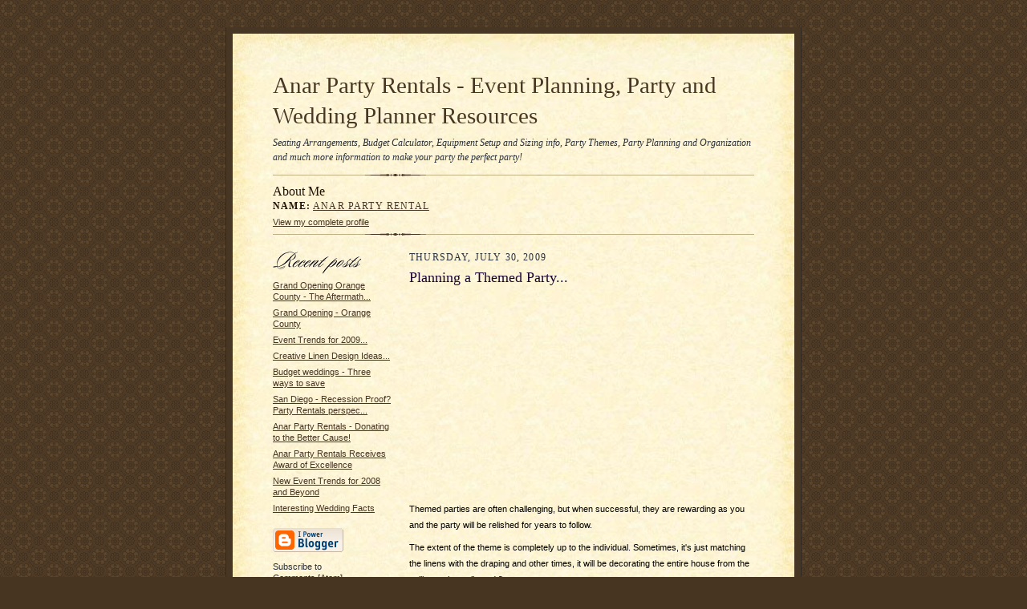

--- FILE ---
content_type: text/html; charset=UTF-8
request_url: http://sd_blogspot.anarpartyrental.com/2009/07/planning-themed-party.html?showComment=1541177999155
body_size: 7576
content:
<!DOCTYPE html PUBLIC "-//W3C//DTD XHTML 1.0 Strict//EN" "http://www.w3.org/TR/xhtml1/DTD/xhtml1-strict.dtd">

<html xmlns="http://www.w3.org/1999/xhtml" xml:lang="en" lang="en" dir="ltr">
<head>
  <title>Anar Party Rentals - Event Planning, Party and Wedding Planner Resources: Planning a Themed Party...</title>

  <script type="text/javascript">(function() { (function(){function b(g){this.t={};this.tick=function(h,m,f){var n=f!=void 0?f:(new Date).getTime();this.t[h]=[n,m];if(f==void 0)try{window.console.timeStamp("CSI/"+h)}catch(q){}};this.getStartTickTime=function(){return this.t.start[0]};this.tick("start",null,g)}var a;if(window.performance)var e=(a=window.performance.timing)&&a.responseStart;var p=e>0?new b(e):new b;window.jstiming={Timer:b,load:p};if(a){var c=a.navigationStart;c>0&&e>=c&&(window.jstiming.srt=e-c)}if(a){var d=window.jstiming.load;
c>0&&e>=c&&(d.tick("_wtsrt",void 0,c),d.tick("wtsrt_","_wtsrt",e),d.tick("tbsd_","wtsrt_"))}try{a=null,window.chrome&&window.chrome.csi&&(a=Math.floor(window.chrome.csi().pageT),d&&c>0&&(d.tick("_tbnd",void 0,window.chrome.csi().startE),d.tick("tbnd_","_tbnd",c))),a==null&&window.gtbExternal&&(a=window.gtbExternal.pageT()),a==null&&window.external&&(a=window.external.pageT,d&&c>0&&(d.tick("_tbnd",void 0,window.external.startE),d.tick("tbnd_","_tbnd",c))),a&&(window.jstiming.pt=a)}catch(g){}})();window.tickAboveFold=function(b){var a=0;if(b.offsetParent){do a+=b.offsetTop;while(b=b.offsetParent)}b=a;b<=750&&window.jstiming.load.tick("aft")};var k=!1;function l(){k||(k=!0,window.jstiming.load.tick("firstScrollTime"))}window.addEventListener?window.addEventListener("scroll",l,!1):window.attachEvent("onscroll",l);
 })();</script><script type="text/javascript">function a(){var b=window.location.href,c=b.split("?");switch(c.length){case 1:return b+"?m=1";case 2:return c[1].search("(^|&)m=")>=0?null:b+"&m=1";default:return null}}var d=navigator.userAgent;if(d.indexOf("Mobile")!=-1&&d.indexOf("WebKit")!=-1&&d.indexOf("iPad")==-1||d.indexOf("Opera Mini")!=-1||d.indexOf("IEMobile")!=-1){var e=a();e&&window.location.replace(e)};
</script><meta http-equiv="Content-Type" content="text/html; charset=UTF-8" />
<meta name="generator" content="Blogger" />
<link rel="icon" type="image/vnd.microsoft.icon" href="https://www.blogger.com/favicon.ico"/>
<link rel="alternate" type="application/atom+xml" title="Anar Party Rentals - Event Planning, Party and Wedding Planner Resources - Atom" href="http://sd_blogspot.anarpartyrental.com/feeds/posts/default" />
<link rel="alternate" type="application/rss+xml" title="Anar Party Rentals - Event Planning, Party and Wedding Planner Resources - RSS" href="http://sd_blogspot.anarpartyrental.com/feeds/posts/default?alt=rss" />
<link rel="service.post" type="application/atom+xml" title="Anar Party Rentals - Event Planning, Party and Wedding Planner Resources - Atom" href="https://www.blogger.com/feeds/3255009935691114921/posts/default" />
<link rel="alternate" type="application/atom+xml" title="Anar Party Rentals - Event Planning, Party and Wedding Planner Resources - Atom" href="http://sd_blogspot.anarpartyrental.com/feeds/3181840885013623214/comments/default" />
<link rel="stylesheet" type="text/css" href="https://www.blogger.com/static/v1/v-css/1601750677-blog_controls.css"/>
<link rel="stylesheet" type="text/css" href="https://www.blogger.com/dyn-css/authorization.css?targetBlogID=3255009935691114921&zx=685fd498-77e3-4f30-8259-80e9ecdf908c"/>


  <style type="text/css">
/*
-----------------------------------------------------
Blogger Template Style Sheet
Name:     Scribe
Designer: Todd Dominey
URL:      domineydesign.com / whatdoiknow.org
Date:     27 Feb 2004
------------------------------------------------------ */


/* Defaults
----------------------------------------------- */
body {
	margin:0;
	padding:0;
	font-family: Georgia, Times, Times New Roman, sans-serif;
	font-size: small;
	text-align:center;
	color:#29303B;
	line-height:1.3;
	background:#483521 url("http://www.blogblog.com/scribe/bg.gif") repeat;
}

blockquote {
	font-style:italic;
	padding:0 32px;
	line-height:1.6;
	margin:0 0 .6em 0;
}

p {margin:0;padding:0};

abbr, acronym {
	cursor:help;
	font-style:normal;
}
	
code {font:12px monospace;white-space:normal;color:#666;}

hr {display:none;}

img {border:0;}

/* Link styles */
a:link {color:#473624;text-decoration:underline;}
a:visited {color:#716E6C;text-decoration:underline;}
a:hover {color:#956839;text-decoration:underline;}
a:active {color:#956839;}


/* Layout
----------------------------------------------- */
@media all {
  #wrap {
            background-color:#473624;
            border-left:1px solid #332A24;
            border-right:1px solid #332A24;
            width:700px;
            margin:0 auto;
            padding:8px;
            text-align:center;
    }
  #main-top {
            width:700px;
            height:49px;
            background:#FFF3DB url("http://www.blogblog.com/scribe/bg_paper_top.jpg") no-repeat top left;
            margin:0;padding:0;
            display:block;
    }
  #main-bot {
            width:700px;
            height:81px;
            background:#FFF3DB url("http://www.blogblog.com/scribe/bg_paper_bot.jpg") no-repeat top left;
            margin:0;
            padding:0;
            display:block;
    }
  #main-content {
            width:700px;
            background:#FFF3DB url("http://www.blogblog.com/scribe/bg_paper_mid.jpg") repeat-y;
            margin:0;
            text-align:left;
            display:block;
    }
  }
@media handheld {
  #wrap {
            width:90%;
    }
  #main-top {
            width:100%;
            background:#FFF3DB;
    }
  #main-bot {
            width:100%;
            background:#FFF3DB;
    }
  #main-content {
            width:100%;
            background:#FFF3DB;
    }
  }
#inner-wrap {
	padding:0 50px;
}
#blog-header {
	margin-bottom:12px;
}
#blog-header h1 {
	margin:0;
	padding:0 0 6px 0;
	font-size:225%;
	font-weight:normal;
	color:#612E00;
}
#blog-header h1 a:link {
	text-decoration:none;
}
#blog-header h1 a:visited {
	text-decoration:none;
	}
#blog-header h1 a:hover {
	border:0;
	text-decoration:none;
}
#blog-header p {
	margin:0;
	padding:0;
	font-style:italic;
	font-size:94%;
	line-height:1.5em;
}
div.clearer {
	clear:left;
	line-height:0;
	height:10px;
	margin-bottom:12px;
	_margin-top:-4px; /* IE Windows target */
	background:url("http://www.blogblog.com/scribe/divider.gif") no-repeat bottom left;
}
@media all {
  #main {
            width:430px;
            float:right;
            padding:8px 0;
            margin:0;
    }
  #sidebar {
            width:150px;
            float:left;
            padding:8px 0;
            margin:0;
    }
  }
@media handheld {
  #main {
            width:100%;
            float:none;
    }
  #sidebar {
            width:100%;
            float:none;
    }
  }
#footer {
	clear:both;
	background:url("http://www.blogblog.com/scribe/divider.gif") no-repeat top left;
	padding-top:10px;
	_padding-top:6px; /* IE Windows target */
}
#footer p {
	line-height:1.5em;
	font-family:Verdana, sans-serif;
	font-size:75%;
}


/* Typography :: Main entry
----------------------------------------------- */
h2.date-header {
	font-weight:normal;
	text-transform:uppercase;
	letter-spacing:.1em;
	font-size:90%;
	margin:0;
	padding:0;
}
.post {
	margin:8px 0 24px 0;
	line-height:1.5em;
}
h3.post-title {
	font-weight:normal;
	font-size:140%;
	color:#1B0431;
	margin:0;
	padding:0;
}
.post-body p {
	margin:0 0 .6em 0;
	}
.post-footer {
	font-family:Verdana, sans-serif;
	color:#211104;
	font-size:74%;
	border-top:1px solid #BFB186;
	padding-top:6px;
}
.post ul {
	margin:0;
	padding:0;
}
.post li {
	line-height:1.5em;
	list-style:none;
	background:url("http://www.blogblog.com/scribe/list_icon.gif") no-repeat 0px .3em;
	vertical-align:top;
	padding: 0 0 .6em 17px;
	margin:0;
}


/* Typography :: Sidebar
----------------------------------------------- */
h2.sidebar-title {
	font-weight:normal;
	font-size:120%;
	margin:0;
	padding:0;
	color:#211104;
}
h2.sidebar-title img {
	margin-bottom:-4px;
	}
#sidebar ul {
	font-family:Verdana, sans-serif;
	font-size:86%;
	margin:6px 0 12px 0;
	padding:0;
}
#sidebar ul li {
	list-style: none;
	padding-bottom:6px;
	margin:0;
}
#sidebar p {
	font-family:Verdana,sans-serif;
	font-size:86%;
	margin:0 0 .6em 0;
}


/* Comments
----------------------------------------------- */
#comments {}
#comments h4 {
  font-weight:normal;
	font-size:120%;
	color:#29303B;
	margin:0;
	padding:0;
	}
#comments-block {
  line-height:1.5em;
  }
.comment-poster {
	background:url("http://www.blogblog.com/scribe/list_icon.gif") no-repeat 2px .35em;
	margin:.5em 0 0;
	padding:0 0 0 20px;
	font-weight:bold;
}
.comment-body {
	margin:0;
	padding:0 0 0 20px;
}
.comment-body p {
	font-size:100%;
	margin:0 0 .2em 0;
}
.comment-timestamp {
	font-family:Verdana, sans-serif;
	color:#29303B;
	font-size:74%;
	margin:0 0 10px;
	padding:0 0 .75em 20px;
}
.comment-timestamp a:link {
	color:#473624;
	text-decoration:underline;
}
.comment-timestamp a:visited {
	color:#716E6C;
	text-decoration:underline;
}
.comment-timestamp a:hover {
	color:#956839;
	text-decoration:underline;
}
.comment-timestamp a:active {
	color:#956839;
	text-decoration:none;
}
.deleted-comment {
  font-style:italic;
  color:gray;
  }
.paging-control-container {
  float: right;
  margin: 0px 6px 0px 0px;
  font-size: 80%;
}
.unneeded-paging-control {
  visibility: hidden;
}

	
/* Profile
----------------------------------------------- */
#profile-container {
	margin-top:12px;
	padding-top:12px;
	height:auto;
	background:url("http://www.blogblog.com/scribe/divider.gif") no-repeat top left;

}
.profile-datablock {
	margin:0 0 4px 0;
}
.profile-data {
	display:inline;
	margin:0;
	padding:0 8px 0 0;
	text-transform:uppercase;
	letter-spacing:.1em;
	font-size:90%;
	color:#211104;
}
.profile-img {display:inline;}
.profile-img img {
	float:left;
	margin:0 8px 0 0;
	border:1px solid #A2907D;
	padding:2px;
  }
.profile-textblock {
	font-family:Verdana, sans-serif;font-size:86%;margin:0;padding:0;
}
.profile-link {
	margin-top:5px;
	font-family:Verdana,sans-serif;
	font-size:86%;
}

/* Post photos
----------------------------------------------- */
img.post-photo {
	border:1px solid #A2907D;
	padding:4px;
}


/* Feeds
----------------------------------------------- */
#blogfeeds {
  }
#postfeeds {
	padding:0 0 12px 20px;
  }
  </style>


<meta name='google-adsense-platform-account' content='ca-host-pub-1556223355139109'/>
<meta name='google-adsense-platform-domain' content='blogspot.com'/>
<!-- --><style type="text/css">@import url(https://www.blogger.com/static/v1/v-css/navbar/3334278262-classic.css);
div.b-mobile {display:none;}
</style>

</head>

<body><script type="text/javascript">
    function setAttributeOnload(object, attribute, val) {
      if(window.addEventListener) {
        window.addEventListener('load',
          function(){ object[attribute] = val; }, false);
      } else {
        window.attachEvent('onload', function(){ object[attribute] = val; });
      }
    }
  </script>
<div id="navbar-iframe-container"></div>
<script type="text/javascript" src="https://apis.google.com/js/platform.js"></script>
<script type="text/javascript">
      gapi.load("gapi.iframes:gapi.iframes.style.bubble", function() {
        if (gapi.iframes && gapi.iframes.getContext) {
          gapi.iframes.getContext().openChild({
              url: 'https://www.blogger.com/navbar/3255009935691114921?origin\x3dhttp://sd_blogspot.anarpartyrental.com',
              where: document.getElementById("navbar-iframe-container"),
              id: "navbar-iframe"
          });
        }
      });
    </script>

<!-- Outer Dark Brown Container / Centers Content -->
<div id="wrap">
	
		<!-- Top Paper Graphic -->
		<div id="main-top"></div>
		
		<!-- Main Content Area (This shows background image) -->
		<div id="main-content">
		  
		  <div id="inner-wrap">
		  
		  	<!-- Blog Header -->
		  	<div id="blog-header">
  				<h1><a href="http://sd_blogspot.anarpartyrental.com/">
	               Anar Party Rentals - Event Planning, Party and Wedding Planner Resources
	               </a></h1>
  				<p>Seating Arrangements, Budget Calculator, Equipment Setup and Sizing info, Party Themes, Party Planning and Organization and much more information to make your party the perfect party!</p>

			</div>
			<!-- End Blog Header -->
			
			<!-- Begin #profile-container -->
            
            <div id="profile-container"><h2 class="sidebar-title">About Me</h2>
<dl class="profile-datablock">
<dd class="profile-data"><strong>Name:</strong> <a rel="author" href="https://www.blogger.com/profile/14698401402288390422"> Anar Party Rental </a></dd>
</dl>

<p class="profile-link"><a rel="author" href="https://www.blogger.com/profile/14698401402288390422">View my complete profile</a></p></div>
			
			<!-- End #profile -->
			
			<!-- Spacer and horizontal rule -->
			<div class="clearer"></div>
			<!-- End .clearer -->

			
				<!-- Begin #sidebar :: left column :: blog archives, links -->
				<div id="sidebar">
					
					<h2 class="sidebar-title">
						<img src="http://www.blogblog.com/scribe/header_recentposts.gif" alt="Recent Posts" width="110" height="28" />
					</h2>
    
					<ul id="recently">
					    
					        <li><a href="http://sd_blogspot.anarpartyrental.com/2009/06/grand-opening-orange-county-aftermath.html">Grand Opening Orange County - The Aftermath...</a></li>
  					   
					        <li><a href="http://sd_blogspot.anarpartyrental.com/2009/05/grand-opening-orange-county.html">Grand Opening - Orange County</a></li>
  					   
					        <li><a href="http://sd_blogspot.anarpartyrental.com/2009/05/event-trends-for-2009.html">Event Trends for 2009...</a></li>
  					   
					        <li><a href="http://sd_blogspot.anarpartyrental.com/2009/04/creative-linen-design-ideas.html">Creative Linen Design Ideas...</a></li>
  					   
					        <li><a href="http://sd_blogspot.anarpartyrental.com/2009/03/budget-weddings-three-ways-to-save.html">Budget weddings - Three ways to save</a></li>
  					   
					        <li><a href="http://sd_blogspot.anarpartyrental.com/2009/01/san-diego-recession-proof-party-rentals.html">San Diego - Recession Proof? Party Rentals perspec...</a></li>
  					   
					        <li><a href="http://sd_blogspot.anarpartyrental.com/2008/11/anar-party-rentals-donating-to-better.html">Anar Party Rentals - Donating to the Better Cause!</a></li>
  					   
					        <li><a href="http://sd_blogspot.anarpartyrental.com/2008/09/anar-party-rentals-receives-award-of.html">Anar Party Rentals Receives Award of Excellence</a></li>
  					   
					        <li><a href="http://sd_blogspot.anarpartyrental.com/2008/08/new-event-trends-for-2008-and-beyond.html">New Event Trends for 2008 and Beyond</a></li>
  					   
					        <li><a href="http://sd_blogspot.anarpartyrental.com/2008/08/interesting-wedding-facts.html">Interesting Wedding Facts</a></li>
  					   
 				    </ul>
					
					
					
				<p><a href="http://www.blogger.com/" title="Powered by Blogger"><img src="http://buttons.blogger.com/bloggerbutton1.gif" alt="Powered by Blogger" /></a></p>
                <p id="blogfeeds">Subscribe to<br />Comments [<a target="_blank" href="http://sd_blogspot.anarpartyrental.com/feeds/posts/default" type="application/atom+xml">Atom</a>]</p>
				
				<!--
				<p>This is a paragraph of text that could go in the sidebar.</p>
				-->

				
				</div>
			
				<!-- Begin #main :: right column :: blog entry content -->
				<div id="main">

					

                       
                          <h2 class="date-header">Thursday, July 30, 2009</h2>
                       
						 
					  <!-- Begin .post -->
					  <div class="post"><a name="3181840885013623214"></a>
						 
						
                          <h3 class="post-title">
                      	 
                      	 Planning a Themed Party...
	                       
                          </h3>
                        
						 
						<div class="post-body">
						
						  <p><div style="clear:both;"></div><a onblur="try {parent.deselectBloggerImageGracefully();} catch(e) {}" href="http://www.anarpartyrental.com/blogger/uploaded_images/shutterstock_3127209-751490.jpg"><img style="margin: 0px auto 10px; display: block; text-align: center; cursor: pointer; width: 320px; height: 213px;" src="http://www.anarpartyrental.com/blogger/uploaded_images/shutterstock_3127209-750665.jpg" alt="" border="0" /></a><br /><br /><p><span style="color: rgb(0, 0, 0);font-family:Arial,Helvetica,sans-serif;font-size:85%;"  >Themed  parties are often challenging, but when successful, they are rewarding as you and the party will be relished for years to follow.</span></p><p><span style="color: rgb(0, 0, 0);font-family:Arial,Helvetica,sans-serif;font-size:85%;"  >The extent of the theme is completely up to the individual. Sometimes, it's just matching the linens with the draping and other times, it will be decorating the entire house from the ceiling to the walls and floor.</span></p><p><span style="color: rgb(0, 0, 0);font-family:Arial,Helvetica,sans-serif;font-size:85%;"  >The Following list will give a head-start while planning your next themed event:<br /></span></p><p><br /></p><table style="border-collapse: collapse; width: 546px; height: 387px;" border="0" bordercolor="#111111" cellpadding="0" cellspacing="0"><tbody><tr><td style="color: rgb(102, 102, 102);" width="50%">Asian Themed ideas                            <br />Barbeque<br />BBQ Party<br />Barnyard Party/Hoe Down<br />Baseball Theme<br />Beach Parties<br />Black Light Supplies<br />Caribbean Theme<br />Casino Night<br />Celestial/Star Themed Ideas<br />Chinese New Year<br />Chocolate Theme Parties<br />Cinderella Wedding Ideas<br />Circus<br />Comedy/Open Mike Theme<br />Disco Party<br />Fiesta/Cinco De Mayo<br />Football Party<br />French Party<br />Golf Theme<br />Havana Nights Theme<br /><br /><br /><br /></td>       <td style="color: rgb(102, 102, 102);" width="2"><br /></td> <td style="color: rgb(102, 102, 102);" width="64%">Hollywood/Oscar Parties<br />Kentucky Derby<br />Luau Theme Ideas<br />Masquerade<br />Mardi Gras<br />Olympics Theme<br />Pet Ideas and Supplies<br />Progressive Party<br />Retro 60s Themes<br />Retro 70s Parties<br />Roaring Twenties<br />Safari Themed Supplies<br />Sports<br />Springtime In Paris<br />Star/Celestial Themed Ideas<br />Superbowl Parties<br />Toga/Animal House Themed Ideas<br />Tropical Theme Parties<br />Western Parties<br />Wine Tasting Theme<br /><br /><br /></td></tr></tbody></table><div style="clear:both; padding-bottom:0.25em"></div><p class="blogger-labels">Labels: <a rel='tag' href="http://sd_blogspot.anarpartyrental.com/search/label/chairs">chairs</a>, <a rel='tag' href="http://sd_blogspot.anarpartyrental.com/search/label/glassware">glassware</a>, <a rel='tag' href="http://sd_blogspot.anarpartyrental.com/search/label/parties">parties</a>, <a rel='tag' href="http://sd_blogspot.anarpartyrental.com/search/label/party%20rentals">party rentals</a>, <a rel='tag' href="http://sd_blogspot.anarpartyrental.com/search/label/party%20rentals%20san%20diego">party rentals san diego</a>, <a rel='tag' href="http://sd_blogspot.anarpartyrental.com/search/label/san%20diego%20party%20rentals">san diego party rentals</a>, <a rel='tag' href="http://sd_blogspot.anarpartyrental.com/search/label/tables">tables</a>, <a rel='tag' href="http://sd_blogspot.anarpartyrental.com/search/label/tents">tents</a>, <a rel='tag' href="http://sd_blogspot.anarpartyrental.com/search/label/themed%20events">themed events</a>, <a rel='tag' href="http://sd_blogspot.anarpartyrental.com/search/label/wedding%20rentals%20san%20diego">wedding rentals san diego</a></p></p>

						</div>
						
						<p class="post-footer">posted by Anar Party Rental | <a href="http://sd_blogspot.anarpartyrental.com/2009/07/planning-themed-party.html" title="permanent link">1:58 PM</a>
       <span class="item-control blog-admin pid-268134835"><a style="border:none;" href="https://www.blogger.com/post-edit.g?blogID=3255009935691114921&postID=3181840885013623214&from=pencil" title="Edit Post"><img class="icon-action" alt="" src="https://resources.blogblog.com/img/icon18_edit_allbkg.gif" height="18" width="18"></a></span> </p>
					  
					  </div>
					  <!-- End .post -->
					  
					   <!-- Begin #comments -->
 					

  					<div id="comments">

					<a name="comments"></a>
    
                     <h4>3 Comments:</h4>
						
						<dl id="comments-block">
              
                        
						  <dt class="comment-poster" id="c2645101439999263016"><a name="c2645101439999263016"></a>
							<span style="line-height:16px" class="comment-icon anon-comment-icon"><img src="https://resources.blogblog.com/img/anon16-rounded.gif" alt="Anonymous" style="display:inline;" /></span>&nbsp;<span class="anon-comment-author">Anonymous</span> said...
						  </dt>
						  <dd class="comment-body">
							<p>Party rental companies are capable of providing various equipments like comfortable seats and also various games, in order to make the party enjoyable. Man, women and children have their own ways of party making. Party rental companies are aware of this above mentioned fact and try their best to make every section of people happy with their party rental service. Follow the above mentioned tips in this post and you will land up selecting the right <a href="http://www.partyrentalworld.com" rel="nofollow">Party Rental San Diego</a> company.</p>
						  </dd>
						  <dd class="comment-timestamp"><a href="http://sd_blogspot.anarpartyrental.com/2009/07/planning-themed-party.html?showComment=1274431412849#c2645101439999263016" title="comment permalink">May 21, 2010 at 1:43 AM</a>
	                     <span class="item-control blog-admin pid-79938255"><a style="border:none;" href="https://www.blogger.com/comment/delete/3255009935691114921/2645101439999263016" title="Delete Comment" ><span class="delete-comment-icon">&nbsp;</span></a></span>
	                     </dd>
                        
						  <dt class="comment-poster" id="c413060028396194232"><a name="c413060028396194232"></a>
							<span style="line-height:16px" class="comment-icon blogger-comment-icon"><img src="https://resources.blogblog.com/img/b16-rounded.gif" alt="Blogger" style="display:inline;" /></span>&nbsp;<a href="https://www.blogger.com/profile/11016752140833973862" rel="nofollow">stevenjared0853</a> said...
						  </dt>
						  <dd class="comment-body">
							<p>This is an amazing post on planning themed parties. I am so pleased to have these details here. Actually my birthday is coming near and I would like to host a funky party at outdoor <a href="https://eventup.com/venues/houston-tx/" rel="nofollow">venues in Houston</a>. So your tips are going to be very useful for me. Keep sharing such posts!</p>
						  </dd>
						  <dd class="comment-timestamp"><a href="http://sd_blogspot.anarpartyrental.com/2009/07/planning-themed-party.html?showComment=1471414854456#c413060028396194232" title="comment permalink">August 16, 2016 at 11:20 PM</a>
	                     <span class="item-control blog-admin pid-1100245053"><a style="border:none;" href="https://www.blogger.com/comment/delete/3255009935691114921/413060028396194232" title="Delete Comment" ><span class="delete-comment-icon">&nbsp;</span></a></span>
	                     </dd>
                        
						  <dt class="comment-poster" id="c2342287369067827538"><a name="c2342287369067827538"></a>
							<span style="line-height:16px" class="comment-icon blogger-comment-icon"><img src="https://resources.blogblog.com/img/b16-rounded.gif" alt="Blogger" style="display:inline;" /></span>&nbsp;<a href="https://www.blogger.com/profile/06231533611855310733" rel="nofollow">Joseph Mikel</a> said...
						  </dt>
						  <dd class="comment-body">
							<p>You have shared a wonderful article here about the themed party. Your article is very interesting and provides a good idea about the various types of themed parties. If anyone interested to know more about the <a href="http://soundboycrew.co.uk/" rel="nofollow">London Crew Service</a>, Visit soundboycrew.co.uk</p>
						  </dd>
						  <dd class="comment-timestamp"><a href="http://sd_blogspot.anarpartyrental.com/2009/07/planning-themed-party.html?showComment=1541177999155#c2342287369067827538" title="comment permalink">November 2, 2018 at 9:59 AM</a>
	                     <span class="item-control blog-admin pid-317296827"><a style="border:none;" href="https://www.blogger.com/comment/delete/3255009935691114921/2342287369067827538" title="Delete Comment" ><span class="delete-comment-icon">&nbsp;</span></a></span>
	                     </dd>
                        
              
						</dl>
	
	<p class="comment-timestamp">
    <a class="comment-link" href="https://www.blogger.com/comment/fullpage/post/3255009935691114921/3181840885013623214">Post a Comment</a>
    </p>
    <p id="postfeeds">Subscribe to Post Comments [<a target="_blank" href="http://sd_blogspot.anarpartyrental.com/feeds/3181840885013623214/comments/default" type="application/atom+xml">Atom</a>]</p>
    	    
    


	
	<p class="comment-timestamp">
	<a href="http://sd_blogspot.anarpartyrental.com/">&lt;&lt; Home</a>
    </p>
    </div>


					  <!-- End #comments -->


					  
				</div>
		  
		  	
		  	<!-- Begin #footer :: bottom area -->
		  	<div id="footer">
		  		<p>
		  			<!-- Copyright &copy; 2004 [Your name] (plus any additional footer info) -->&nbsp;
		  		</p>
		  	</div>
		 
		</div>
		
		</div>
		<!-- End #main-content -->
		
		
		<!-- Bottom Paper Graphic -->
		<div id="main-bot"></div>
	
</div>

</body>

</html>
